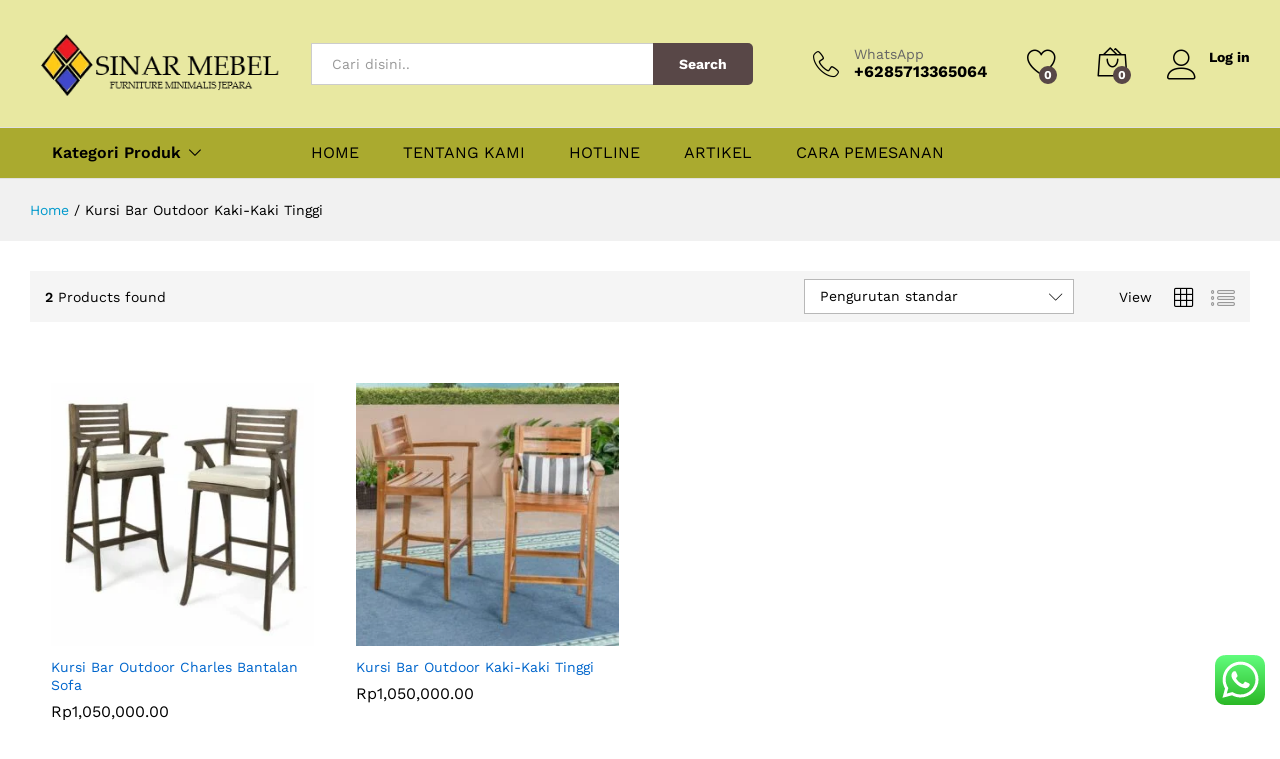

--- FILE ---
content_type: text/html; charset=UTF-8
request_url: https://www.sinarmebel.com/product-tag/kursi-bar-outdoor-kaki-kaki-tinggi/
body_size: 17694
content:
<!DOCTYPE html><html lang="id"><head><meta charset="UTF-8"><meta name="viewport" content="width=device-width, initial-scale=1"><link rel="stylesheet" id="ao_optimized_gfonts" href="https://fonts.googleapis.com/css?family=Work+Sans%3A300%2C400%2C500%2C600%2C700&amp;display=swap"><link rel="pingback" href="https://www.sinarmebel.com/xmlrpc.php"> <script>document.documentElement.className = document.documentElement.className + ' yes-js js_active js'</script> <link rel="preload" href="https://www.sinarmebel.com/wp-content/themes/martfury/fonts/linearicons.woff2" as="font" type="font/woff2" crossorigin><link rel="preload" href="https://www.sinarmebel.com/wp-content/themes/martfury/fonts/eleganticons.woff2" as="font" type="font/woff2" crossorigin><link rel="preload" href="https://www.sinarmebel.com/wp-content/themes/martfury/fonts/ionicons.woff2" as="font" type="font/woff2" crossorigin><meta name='robots' content='index, follow, max-image-preview:large, max-snippet:-1, max-video-preview:-1' /><link media="all" href="https://www.sinarmebel.com/wp-content/cache/autoptimize/css/autoptimize_3a1225652c121d5f01ecb236dda7b3d2.css" rel="stylesheet"><title>Kursi Bar Outdoor Kaki-Kaki Tinggi Archives - Sinar Mebel Jepara</title><link rel="canonical" href="https://www.sinarmebel.com/product-tag/kursi-bar-outdoor-kaki-kaki-tinggi/" /><meta property="og:locale" content="id_ID" /><meta property="og:type" content="article" /><meta property="og:title" content="Kursi Bar Outdoor Kaki-Kaki Tinggi Archives - Sinar Mebel Jepara" /><meta property="og:url" content="https://www.sinarmebel.com/product-tag/kursi-bar-outdoor-kaki-kaki-tinggi/" /><meta property="og:site_name" content="Sinar Mebel Jepara" /><meta name="twitter:card" content="summary_large_image" /> <script type="application/ld+json" class="yoast-schema-graph">{"@context":"https://schema.org","@graph":[{"@type":"CollectionPage","@id":"https://www.sinarmebel.com/product-tag/kursi-bar-outdoor-kaki-kaki-tinggi/","url":"https://www.sinarmebel.com/product-tag/kursi-bar-outdoor-kaki-kaki-tinggi/","name":"Kursi Bar Outdoor Kaki-Kaki Tinggi Archives - Sinar Mebel Jepara","isPartOf":{"@id":"https://www.sinarmebel.com/#website"},"primaryImageOfPage":{"@id":"https://www.sinarmebel.com/product-tag/kursi-bar-outdoor-kaki-kaki-tinggi/#primaryimage"},"image":{"@id":"https://www.sinarmebel.com/product-tag/kursi-bar-outdoor-kaki-kaki-tinggi/#primaryimage"},"thumbnailUrl":"https://www.sinarmebel.com/wp-content/uploads/2020/08/Kursi-Bar-7.jpg","breadcrumb":{"@id":"https://www.sinarmebel.com/product-tag/kursi-bar-outdoor-kaki-kaki-tinggi/#breadcrumb"},"inLanguage":"id"},{"@type":"ImageObject","inLanguage":"id","@id":"https://www.sinarmebel.com/product-tag/kursi-bar-outdoor-kaki-kaki-tinggi/#primaryimage","url":"https://www.sinarmebel.com/wp-content/uploads/2020/08/Kursi-Bar-7.jpg","contentUrl":"https://www.sinarmebel.com/wp-content/uploads/2020/08/Kursi-Bar-7.jpg","width":700,"height":700,"caption":"Kursi Bar Outdoor Charles Bantalan Sofa"},{"@type":"BreadcrumbList","@id":"https://www.sinarmebel.com/product-tag/kursi-bar-outdoor-kaki-kaki-tinggi/#breadcrumb","itemListElement":[{"@type":"ListItem","position":1,"name":"Home","item":"https://www.sinarmebel.com/"},{"@type":"ListItem","position":2,"name":"Kursi Bar Outdoor Kaki-Kaki Tinggi"}]},{"@type":"WebSite","@id":"https://www.sinarmebel.com/#website","url":"https://www.sinarmebel.com/","name":"Sinar Mebel Jepara","description":"The Best Furniture Indonesia","potentialAction":[{"@type":"SearchAction","target":{"@type":"EntryPoint","urlTemplate":"https://www.sinarmebel.com/?s={search_term_string}"},"query-input":{"@type":"PropertyValueSpecification","valueRequired":true,"valueName":"search_term_string"}}],"inLanguage":"id"}]}</script> <link rel='dns-prefetch' href='//www.googletagmanager.com' /><link href='https://fonts.gstatic.com' crossorigin='anonymous' rel='preconnect' /><link rel="alternate" type="application/rss+xml" title="Sinar Mebel Jepara &raquo; Feed" href="https://www.sinarmebel.com/feed/" /><link rel="alternate" type="application/rss+xml" title="Sinar Mebel Jepara &raquo; Umpan Komentar" href="https://www.sinarmebel.com/comments/feed/" /><link rel="alternate" type="application/rss+xml" title="Umpan Sinar Mebel Jepara &raquo; Kursi Bar Outdoor Kaki-Kaki Tinggi Tag" href="https://www.sinarmebel.com/product-tag/kursi-bar-outdoor-kaki-kaki-tinggi/feed/" /> <script type="text/template" id="tmpl-variation-template"><div class="woocommerce-variation-description">{{{ data.variation.variation_description }}}</div>
	<div class="woocommerce-variation-price">{{{ data.variation.price_html }}}</div>
	<div class="woocommerce-variation-availability">{{{ data.variation.availability_html }}}</div></script> <script type="text/template" id="tmpl-unavailable-variation-template"><p role="alert">Maaf, produk ini tidak tersedia. Mohon pilih kombinasi yang berbeda.</p></script> <script type="text/javascript" src="https://www.sinarmebel.com/wp-includes/js/jquery/jquery.min.js" id="jquery-core-js"></script> <script type="text/javascript" id="wc-add-to-cart-js-extra">var wc_add_to_cart_params = {"ajax_url":"/wp-admin/admin-ajax.php","wc_ajax_url":"/?wc-ajax=%%endpoint%%","i18n_view_cart":"Lihat keranjang","cart_url":"https://www.sinarmebel.com/cart/","is_cart":"","cart_redirect_after_add":"no"};
//# sourceURL=wc-add-to-cart-js-extra</script> <script type="text/javascript" id="woocommerce-js-extra">var woocommerce_params = {"ajax_url":"/wp-admin/admin-ajax.php","wc_ajax_url":"/?wc-ajax=%%endpoint%%","i18n_password_show":"Tampilkan kata sandi","i18n_password_hide":"Sembunyikan kata sandi"};
//# sourceURL=woocommerce-js-extra</script> <script type="text/javascript" id="wp-util-js-extra">var _wpUtilSettings = {"ajax":{"url":"/wp-admin/admin-ajax.php"}};
//# sourceURL=wp-util-js-extra</script> <script type="text/javascript" id="wc-add-to-cart-variation-js-extra">var wc_add_to_cart_variation_params = {"wc_ajax_url":"/?wc-ajax=%%endpoint%%","i18n_no_matching_variations_text":"Maaf, tidak ada produk yang cocok dengan pilihan Anda. Silakan pilih kombinasi yang berbeda.","i18n_make_a_selection_text":"Silakan pilih beberapa pilihan produk sebelum menambahkan produk ini ke keranjang Anda.","i18n_unavailable_text":"Maaf, produk ini tidak tersedia. Mohon pilih kombinasi yang berbeda.","i18n_reset_alert_text":"Pilihan telah diatur ulang. Silakan pilih beberapa pilihan produk sebelum menambahkan produk ini ke keranjang."};
//# sourceURL=wc-add-to-cart-variation-js-extra</script> <script type="text/javascript" id="wc-cart-fragments-js-extra">var wc_cart_fragments_params = {"ajax_url":"/wp-admin/admin-ajax.php","wc_ajax_url":"/?wc-ajax=%%endpoint%%","cart_hash_key":"wc_cart_hash_e3cf494aa4198a7e8175262e1f88e93c","fragment_name":"wc_fragments_e3cf494aa4198a7e8175262e1f88e93c","request_timeout":"5000"};
//# sourceURL=wc-cart-fragments-js-extra</script> <script></script><link rel="https://api.w.org/" href="https://www.sinarmebel.com/wp-json/" /><link rel="alternate" title="JSON" type="application/json" href="https://www.sinarmebel.com/wp-json/wp/v2/product_tag/1332" /><link rel="EditURI" type="application/rsd+xml" title="RSD" href="https://www.sinarmebel.com/xmlrpc.php?rsd" /><meta name="generator" content="WordPress 6.9" /><meta name="generator" content="WooCommerce 10.4.3" /><meta name="generator" content="Site Kit by Google 1.165.0" /> <noscript><style>.woocommerce-product-gallery{ opacity: 1 !important; }</style></noscript><meta name="generator" content="Powered by WPBakery Page Builder - drag and drop page builder for WordPress."/><link rel="icon" href="https://www.sinarmebel.com/wp-content/uploads/2020/03/cropped-PicsArt_03-25-06.53.01-32x32.jpg" sizes="32x32" /><link rel="icon" href="https://www.sinarmebel.com/wp-content/uploads/2020/03/cropped-PicsArt_03-25-06.53.01-192x192.jpg" sizes="192x192" /><link rel="apple-touch-icon" href="https://www.sinarmebel.com/wp-content/uploads/2020/03/cropped-PicsArt_03-25-06.53.01-180x180.jpg" /><meta name="msapplication-TileImage" content="https://www.sinarmebel.com/wp-content/uploads/2020/03/cropped-PicsArt_03-25-06.53.01-270x270.jpg" /> <noscript><style>.wpb_animate_when_almost_visible { opacity: 1; }</style></noscript></head><body data-rsssl=1 class="archive tax-product_tag term-kursi-bar-outdoor-kaki-kaki-tinggi term-1332 wp-embed-responsive wp-theme-martfury theme-martfury woocommerce woocommerce-page woocommerce-no-js header-layout-1 mf-catalog-page full-content mf-catalog-layout-10 shop-view-grid catalog-ajax-filter catalog-filter-mobile navigation-type-numbers catalog-full-width mf-preloader mf-light-skin sticky-header mini-cart-button-lines wpb-js-composer js-comp-ver-8.5 vc_responsive"><div id="martfury-preloader" class="martfury-preloader"></div><div id="page" class="hfeed site"><div id="topbar" class="topbar "><div class="martfury-container"><div class="row topbar-row"></div></div></div><header id="site-header" class="site-header sticky-header-logo header-department-bot"><div class="header-main"><div class="martfury-container"><div class="row header-row"><div class="header-logo col-lg-3 col-md-3 col-sm-6 col-xs-6"><div class="d-logo"><div class="logo"> <a href="https://www.sinarmebel.com/"> <img class="site-logo" alt="Sinar Mebel Jepara"
 src="https://www.sinarmebel.com/wp-content/uploads/2020/08/LOGO-SINAR-MEBEL.png"/> <img class="sticky-logo" alt="Sinar Mebel Jepara" src="https://www.sinarmebel.com/wp-content/uploads/2020/08/LOGO-SINAR-MEBEL.png" /> </a></div><p class="site-title"><a href="https://www.sinarmebel.com/" rel="home">Sinar Mebel Jepara</a></p><h2 class="site-description">The Best Furniture Indonesia</h2></div><div class="d-department"><div class="products-cats-menu mf-closed"><div class="cats-menu-title"><i class="icon-menu"><span class="s-space">&nbsp;</span></i><span class="text">Kategori Produk</span></div><div class="toggle-product-cats nav" ><ul id="menu-shop-by-department" class="menu"><li class="menu-item menu-item-type-taxonomy menu-item-object-product_cat menu-item-has-children menu-item-2636 dropdown hasmenu"><a href="https://www.sinarmebel.com/product-category/kamar-tidur/" class="dropdown-toggle has-icon" role="button" data-toggle="dropdown" aria-haspopup="true" aria-expanded="false"><i style="color:#eeee22" class="icon-bed"></i> Kamar Tidur</a><ul class="dropdown-submenu"><li class="menu-item menu-item-type-taxonomy menu-item-object-product_cat menu-item-6381"><a href="https://www.sinarmebel.com/product-category/kamar-tidur/kamar-set-minimalis/">Kamar Set Minimalis</a></li><li class="menu-item menu-item-type-taxonomy menu-item-object-product_cat menu-item-2640"><a href="https://www.sinarmebel.com/product-category/kamar-tidur/tempat-tidur/">Tempat Tidur</a></li><li class="menu-item menu-item-type-taxonomy menu-item-object-product_cat menu-item-2637"><a href="https://www.sinarmebel.com/product-category/kamar-tidur/lemari-pakaian/">Lemari Pakaian</a></li><li class="menu-item menu-item-type-taxonomy menu-item-object-product_cat menu-item-2638"><a href="https://www.sinarmebel.com/product-category/kamar-tidur/meja-rias/">Meja Rias</a></li><li class="menu-item menu-item-type-taxonomy menu-item-object-product_cat menu-item-2639"><a href="https://www.sinarmebel.com/product-category/kamar-tidur/nakas/">Nakas</a></li><li class="menu-item menu-item-type-taxonomy menu-item-object-product_cat menu-item-4273"><a href="https://www.sinarmebel.com/product-category/kamar-tidur/kursi-stool/">Kursi Stool</a></li></ul></li><li class="menu-item menu-item-type-taxonomy menu-item-object-product_cat menu-item-has-children menu-item-2633 dropdown hasmenu"><a href="https://www.sinarmebel.com/product-category/furniture-cafe/" class="dropdown-toggle has-icon" role="button" data-toggle="dropdown" aria-haspopup="true" aria-expanded="false"><i style="color:#eeee22" class="icon-teacup"></i> Furniture Cafe</a><ul class="dropdown-submenu"><li class="menu-item menu-item-type-taxonomy menu-item-object-product_cat menu-item-2635"><a href="https://www.sinarmebel.com/product-category/furniture-cafe/kursi-cafe/">Kursi Cafe</a></li><li class="menu-item menu-item-type-taxonomy menu-item-object-product_cat menu-item-2634"><a href="https://www.sinarmebel.com/product-category/furniture-cafe/kursi-bar/">Kursi Bar</a></li><li class="menu-item menu-item-type-taxonomy menu-item-object-product_cat menu-item-4277"><a href="https://www.sinarmebel.com/product-category/furniture-cafe/meja-bar/">Meja Bar</a></li></ul></li><li class="menu-item menu-item-type-taxonomy menu-item-object-product_cat menu-item-has-children menu-item-2645 dropdown hasmenu"><a href="https://www.sinarmebel.com/product-category/ruang-tamu/" class="dropdown-toggle has-icon" role="button" data-toggle="dropdown" aria-haspopup="true" aria-expanded="false"><i style="color:#eeee22" class="icon-couch"></i> Ruang Tamu</a><ul class="dropdown-submenu"><li class="menu-item menu-item-type-taxonomy menu-item-object-product_cat menu-item-2646"><a href="https://www.sinarmebel.com/product-category/ruang-tamu/kursi-tamu/">Kursi Tamu</a></li><li class="menu-item menu-item-type-taxonomy menu-item-object-product_cat menu-item-2647"><a href="https://www.sinarmebel.com/product-category/ruang-tamu/lemari-pajangan/">Lemari Pajangan</a></li><li class="menu-item menu-item-type-taxonomy menu-item-object-product_cat menu-item-2648"><a href="https://www.sinarmebel.com/product-category/ruang-tamu/meja-konsol/">Meja Konsol</a></li><li class="menu-item menu-item-type-taxonomy menu-item-object-product_cat menu-item-has-children menu-item-4263 dropdown hasmenu"><a href="https://www.sinarmebel.com/product-category/ruang-tamu/kursi-tamu-sofa/" class="dropdown-toggle" role="button" data-toggle="dropdown" aria-haspopup="true" aria-expanded="false">Kursi Tamu Sofa</a><ul class="dropdown-submenu"><li class="menu-item menu-item-type-taxonomy menu-item-object-product_cat menu-item-4903"><a href="https://www.sinarmebel.com/product-category/ruang-tamu/set-kursi-tamu-sofa/">Set Kursi Tamu Sofa</a></li><li class="menu-item menu-item-type-taxonomy menu-item-object-product_cat menu-item-6823"><a href="https://www.sinarmebel.com/product-category/kursi-sofa-1-dudukan/">Kursi Sofa 1 Dudukan</a></li></ul></li><li class="menu-item menu-item-type-taxonomy menu-item-object-product_cat menu-item-6125"><a href="https://www.sinarmebel.com/product-category/ruang-tamu/coffe-table/">Coffe Table</a></li><li class="menu-item menu-item-type-taxonomy menu-item-object-product_cat menu-item-4276"><a href="https://www.sinarmebel.com/product-category/ruang-tamu/meja-tv/">Meja TV</a></li></ul></li><li class="menu-item menu-item-type-taxonomy menu-item-object-product_cat menu-item-has-children menu-item-4261 dropdown hasmenu"><a href="https://www.sinarmebel.com/product-category/furniture-anak/" class="dropdown-toggle has-icon" role="button" data-toggle="dropdown" aria-haspopup="true" aria-expanded="false"><i style="color:#eeee22" class="icon-baby2"></i> Furniture Anak</a><ul class="dropdown-submenu"><li class="menu-item menu-item-type-taxonomy menu-item-object-product_cat menu-item-4267"><a href="https://www.sinarmebel.com/product-category/furniture-anak/tempat-tidur-bayi/">Tempat Tidur Bayi</a></li><li class="menu-item menu-item-type-taxonomy menu-item-object-product_cat menu-item-5426"><a href="https://www.sinarmebel.com/product-category/furniture-anak/set-tempat-tidur-anak/">Kamar Set Anak</a></li><li class="menu-item menu-item-type-taxonomy menu-item-object-product_cat menu-item-4278"><a href="https://www.sinarmebel.com/product-category/furniture-anak/tempat-tidur-anak/">Tempat Tidur Anak</a></li><li class="menu-item menu-item-type-taxonomy menu-item-object-product_cat menu-item-6906"><a href="https://www.sinarmebel.com/product-category/furniture-anak/ranjang-tingkat/">Ranjang Tingkat</a></li><li class="menu-item menu-item-type-taxonomy menu-item-object-product_cat menu-item-4275"><a href="https://www.sinarmebel.com/product-category/furniture-anak/meja-belajar/">Meja Belajar</a></li><li class="menu-item menu-item-type-taxonomy menu-item-object-product_cat menu-item-4270"><a href="https://www.sinarmebel.com/product-category/furniture-anak/babys-tafel/">Babys Tafel</a></li><li class="menu-item menu-item-type-taxonomy menu-item-object-product_cat menu-item-4262"><a href="https://www.sinarmebel.com/product-category/furniture-anak/lemari-bayi-dan-anak/">Lemari Pakaian Anak</a></li></ul></li><li class="menu-item menu-item-type-taxonomy menu-item-object-product_cat menu-item-has-children menu-item-4264 dropdown hasmenu"><a href="https://www.sinarmebel.com/product-category/ruang-makan/" class="dropdown-toggle has-icon" role="button" data-toggle="dropdown" aria-haspopup="true" aria-expanded="false"><i style="color:#eeee22" class="ion-android-restaurant"></i> Ruang Makan</a><ul class="dropdown-submenu"><li class="menu-item menu-item-type-taxonomy menu-item-object-product_cat menu-item-4265"><a href="https://www.sinarmebel.com/product-category/ruang-makan/set-meja-makan/">Set Meja Makan</a></li><li class="menu-item menu-item-type-taxonomy menu-item-object-product_cat menu-item-4279"><a href="https://www.sinarmebel.com/product-category/ruang-makan/meja-makan/">Meja Makan</a></li><li class="menu-item menu-item-type-taxonomy menu-item-object-product_cat menu-item-4266"><a href="https://www.sinarmebel.com/product-category/ruang-makan/kursi-makan/">Kursi Makan</a></li><li class="menu-item menu-item-type-taxonomy menu-item-object-product_cat menu-item-4269"><a href="https://www.sinarmebel.com/product-category/ruang-makan/bufet-dapur/">Bufet Dapur</a></li></ul></li><li class="menu-item menu-item-type-taxonomy menu-item-object-product_cat menu-item-has-children menu-item-4271 dropdown hasmenu"><a href="https://www.sinarmebel.com/product-category/furniture-office/" class="dropdown-toggle has-icon" role="button" data-toggle="dropdown" aria-haspopup="true" aria-expanded="false"><i style="color:#eeee22" class="icon-city"></i> Furniture office</a><ul class="dropdown-submenu"><li class="menu-item menu-item-type-taxonomy menu-item-object-product_cat menu-item-4272"><a href="https://www.sinarmebel.com/product-category/furniture-office/meja-office-furniture-office/">Meja Kantor</a></li><li class="menu-item menu-item-type-taxonomy menu-item-object-product_cat menu-item-4274"><a href="https://www.sinarmebel.com/product-category/furniture-office/rak-buku/">Rak Buku</a></li></ul></li><li class="menu-item menu-item-type-taxonomy menu-item-object-product_cat menu-item-has-children menu-item-4268 dropdown hasmenu"><a href="https://www.sinarmebel.com/product-category/kursi-outdoor/" class="dropdown-toggle has-icon" role="button" data-toggle="dropdown" aria-haspopup="true" aria-expanded="false"><i style="color:#eeee22" class="ion-android-sunny"></i> Furniture Outdoor</a><ul class="dropdown-submenu"><li class="menu-item menu-item-type-taxonomy menu-item-object-product_cat menu-item-7011"><a href="https://www.sinarmebel.com/product-category/kursi-outdoor/kursi-teras-minimalis/">Kursi Teras Minimalis</a></li><li class="menu-item menu-item-type-taxonomy menu-item-object-product_cat menu-item-6047"><a href="https://www.sinarmebel.com/product-category/kursi-outdoor/kursi-rotan/">Kursi Rotan</a></li></ul></li><li class="menu-item menu-item-type-taxonomy menu-item-object-product_cat menu-item-6899"><a href="https://www.sinarmebel.com/product-category/kaca-cermin/" class=" has-icon"><i style="color:#eeee22" class="icon-lotus"></i> Kaca Cermin</a></li></ul></div></div></div></div><div class="header-extras col-lg-9 col-md-9 col-sm-6 col-xs-6"><div class="product-extra-search"><form class="products-search" method="get" action="https://www.sinarmebel.com/"><div class="psearch-content"><div class="product-cat"><div class="product-cat-label no-cats">All</div></div><div class="search-wrapper"> <input type="text" name="s"  class="search-field" autocomplete="off" placeholder="Cari disini.."> <input type="hidden" name="post_type" value="product"><div class="search-results woocommerce"></div></div> <button type="submit" class="search-submit mf-background-primary">Search</button></div></form></div><ul class="extras-menu"><li class="extra-menu-item menu-item-hotline"> <i class="icon-telephone extra-icon"></i> <span class="hotline-content"> <label>WhatsApp</label> <span>+6285713365064</span> </span></li><li class="extra-menu-item menu-item-wishlist menu-item-yith"> <a class="yith-contents" id="icon-wishlist-contents" href="https://www.sinarmebel.com/product/kursi-bar-outdoor-charles-bantalan-sofa/"> <i class="icon-heart extra-icon" rel="tooltip"></i> <span class="mini-item-counter mini-item-counter--wishlist mf-background-primary"> 0 </span> </a></li><li class="extra-menu-item menu-item-cart mini-cart woocommerce"> <a class="cart-contents" id="icon-cart-contents" href="https://www.sinarmebel.com/cart/"> <i class="icon-bag2 extra-icon"></i> <span class="mini-item-counter mf-background-primary"> 0 </span> </a><div class="mini-cart-content"> <span class="tl-arrow-menu"></span><div class="widget_shopping_cart_content"><p class="woocommerce-mini-cart__empty-message">No products in the cart.</p></div></div></li><li class="extra-menu-item menu-item-account"> <a href="https://www.sinarmebel.com/my-account/" id="menu-extra-login"><i class="extra-icon icon-user"></i><span class="login-text">Log in</span></a></li></ul></div></div></div></div><div class="main-menu hidden-xs hidden-sm"><div class="martfury-container"><div class="row header-row"><div class="col-md-3 col-sm-3 i-product-cats mr-extra-department"><div class="products-cats-menu mf-closed"><div class="cats-menu-title"><i class="icon-menu"><span class="s-space">&nbsp;</span></i><span class="text">Kategori Produk</span></div><div class="toggle-product-cats nav" ><ul id="menu-shop-by-department" class="menu"><li class="menu-item menu-item-type-taxonomy menu-item-object-product_cat menu-item-has-children menu-item-2636 dropdown hasmenu"><a href="https://www.sinarmebel.com/product-category/kamar-tidur/" class="dropdown-toggle has-icon" role="button" data-toggle="dropdown" aria-haspopup="true" aria-expanded="false"><i style="color:#eeee22" class="icon-bed"></i> Kamar Tidur</a><ul class="dropdown-submenu"><li class="menu-item menu-item-type-taxonomy menu-item-object-product_cat menu-item-6381"><a href="https://www.sinarmebel.com/product-category/kamar-tidur/kamar-set-minimalis/">Kamar Set Minimalis</a></li><li class="menu-item menu-item-type-taxonomy menu-item-object-product_cat menu-item-2640"><a href="https://www.sinarmebel.com/product-category/kamar-tidur/tempat-tidur/">Tempat Tidur</a></li><li class="menu-item menu-item-type-taxonomy menu-item-object-product_cat menu-item-2637"><a href="https://www.sinarmebel.com/product-category/kamar-tidur/lemari-pakaian/">Lemari Pakaian</a></li><li class="menu-item menu-item-type-taxonomy menu-item-object-product_cat menu-item-2638"><a href="https://www.sinarmebel.com/product-category/kamar-tidur/meja-rias/">Meja Rias</a></li><li class="menu-item menu-item-type-taxonomy menu-item-object-product_cat menu-item-2639"><a href="https://www.sinarmebel.com/product-category/kamar-tidur/nakas/">Nakas</a></li><li class="menu-item menu-item-type-taxonomy menu-item-object-product_cat menu-item-4273"><a href="https://www.sinarmebel.com/product-category/kamar-tidur/kursi-stool/">Kursi Stool</a></li></ul></li><li class="menu-item menu-item-type-taxonomy menu-item-object-product_cat menu-item-has-children menu-item-2633 dropdown hasmenu"><a href="https://www.sinarmebel.com/product-category/furniture-cafe/" class="dropdown-toggle has-icon" role="button" data-toggle="dropdown" aria-haspopup="true" aria-expanded="false"><i style="color:#eeee22" class="icon-teacup"></i> Furniture Cafe</a><ul class="dropdown-submenu"><li class="menu-item menu-item-type-taxonomy menu-item-object-product_cat menu-item-2635"><a href="https://www.sinarmebel.com/product-category/furniture-cafe/kursi-cafe/">Kursi Cafe</a></li><li class="menu-item menu-item-type-taxonomy menu-item-object-product_cat menu-item-2634"><a href="https://www.sinarmebel.com/product-category/furniture-cafe/kursi-bar/">Kursi Bar</a></li><li class="menu-item menu-item-type-taxonomy menu-item-object-product_cat menu-item-4277"><a href="https://www.sinarmebel.com/product-category/furniture-cafe/meja-bar/">Meja Bar</a></li></ul></li><li class="menu-item menu-item-type-taxonomy menu-item-object-product_cat menu-item-has-children menu-item-2645 dropdown hasmenu"><a href="https://www.sinarmebel.com/product-category/ruang-tamu/" class="dropdown-toggle has-icon" role="button" data-toggle="dropdown" aria-haspopup="true" aria-expanded="false"><i style="color:#eeee22" class="icon-couch"></i> Ruang Tamu</a><ul class="dropdown-submenu"><li class="menu-item menu-item-type-taxonomy menu-item-object-product_cat menu-item-2646"><a href="https://www.sinarmebel.com/product-category/ruang-tamu/kursi-tamu/">Kursi Tamu</a></li><li class="menu-item menu-item-type-taxonomy menu-item-object-product_cat menu-item-2647"><a href="https://www.sinarmebel.com/product-category/ruang-tamu/lemari-pajangan/">Lemari Pajangan</a></li><li class="menu-item menu-item-type-taxonomy menu-item-object-product_cat menu-item-2648"><a href="https://www.sinarmebel.com/product-category/ruang-tamu/meja-konsol/">Meja Konsol</a></li><li class="menu-item menu-item-type-taxonomy menu-item-object-product_cat menu-item-has-children menu-item-4263 dropdown hasmenu"><a href="https://www.sinarmebel.com/product-category/ruang-tamu/kursi-tamu-sofa/" class="dropdown-toggle" role="button" data-toggle="dropdown" aria-haspopup="true" aria-expanded="false">Kursi Tamu Sofa</a><ul class="dropdown-submenu"><li class="menu-item menu-item-type-taxonomy menu-item-object-product_cat menu-item-4903"><a href="https://www.sinarmebel.com/product-category/ruang-tamu/set-kursi-tamu-sofa/">Set Kursi Tamu Sofa</a></li><li class="menu-item menu-item-type-taxonomy menu-item-object-product_cat menu-item-6823"><a href="https://www.sinarmebel.com/product-category/kursi-sofa-1-dudukan/">Kursi Sofa 1 Dudukan</a></li></ul></li><li class="menu-item menu-item-type-taxonomy menu-item-object-product_cat menu-item-6125"><a href="https://www.sinarmebel.com/product-category/ruang-tamu/coffe-table/">Coffe Table</a></li><li class="menu-item menu-item-type-taxonomy menu-item-object-product_cat menu-item-4276"><a href="https://www.sinarmebel.com/product-category/ruang-tamu/meja-tv/">Meja TV</a></li></ul></li><li class="menu-item menu-item-type-taxonomy menu-item-object-product_cat menu-item-has-children menu-item-4261 dropdown hasmenu"><a href="https://www.sinarmebel.com/product-category/furniture-anak/" class="dropdown-toggle has-icon" role="button" data-toggle="dropdown" aria-haspopup="true" aria-expanded="false"><i style="color:#eeee22" class="icon-baby2"></i> Furniture Anak</a><ul class="dropdown-submenu"><li class="menu-item menu-item-type-taxonomy menu-item-object-product_cat menu-item-4267"><a href="https://www.sinarmebel.com/product-category/furniture-anak/tempat-tidur-bayi/">Tempat Tidur Bayi</a></li><li class="menu-item menu-item-type-taxonomy menu-item-object-product_cat menu-item-5426"><a href="https://www.sinarmebel.com/product-category/furniture-anak/set-tempat-tidur-anak/">Kamar Set Anak</a></li><li class="menu-item menu-item-type-taxonomy menu-item-object-product_cat menu-item-4278"><a href="https://www.sinarmebel.com/product-category/furniture-anak/tempat-tidur-anak/">Tempat Tidur Anak</a></li><li class="menu-item menu-item-type-taxonomy menu-item-object-product_cat menu-item-6906"><a href="https://www.sinarmebel.com/product-category/furniture-anak/ranjang-tingkat/">Ranjang Tingkat</a></li><li class="menu-item menu-item-type-taxonomy menu-item-object-product_cat menu-item-4275"><a href="https://www.sinarmebel.com/product-category/furniture-anak/meja-belajar/">Meja Belajar</a></li><li class="menu-item menu-item-type-taxonomy menu-item-object-product_cat menu-item-4270"><a href="https://www.sinarmebel.com/product-category/furniture-anak/babys-tafel/">Babys Tafel</a></li><li class="menu-item menu-item-type-taxonomy menu-item-object-product_cat menu-item-4262"><a href="https://www.sinarmebel.com/product-category/furniture-anak/lemari-bayi-dan-anak/">Lemari Pakaian Anak</a></li></ul></li><li class="menu-item menu-item-type-taxonomy menu-item-object-product_cat menu-item-has-children menu-item-4264 dropdown hasmenu"><a href="https://www.sinarmebel.com/product-category/ruang-makan/" class="dropdown-toggle has-icon" role="button" data-toggle="dropdown" aria-haspopup="true" aria-expanded="false"><i style="color:#eeee22" class="ion-android-restaurant"></i> Ruang Makan</a><ul class="dropdown-submenu"><li class="menu-item menu-item-type-taxonomy menu-item-object-product_cat menu-item-4265"><a href="https://www.sinarmebel.com/product-category/ruang-makan/set-meja-makan/">Set Meja Makan</a></li><li class="menu-item menu-item-type-taxonomy menu-item-object-product_cat menu-item-4279"><a href="https://www.sinarmebel.com/product-category/ruang-makan/meja-makan/">Meja Makan</a></li><li class="menu-item menu-item-type-taxonomy menu-item-object-product_cat menu-item-4266"><a href="https://www.sinarmebel.com/product-category/ruang-makan/kursi-makan/">Kursi Makan</a></li><li class="menu-item menu-item-type-taxonomy menu-item-object-product_cat menu-item-4269"><a href="https://www.sinarmebel.com/product-category/ruang-makan/bufet-dapur/">Bufet Dapur</a></li></ul></li><li class="menu-item menu-item-type-taxonomy menu-item-object-product_cat menu-item-has-children menu-item-4271 dropdown hasmenu"><a href="https://www.sinarmebel.com/product-category/furniture-office/" class="dropdown-toggle has-icon" role="button" data-toggle="dropdown" aria-haspopup="true" aria-expanded="false"><i style="color:#eeee22" class="icon-city"></i> Furniture office</a><ul class="dropdown-submenu"><li class="menu-item menu-item-type-taxonomy menu-item-object-product_cat menu-item-4272"><a href="https://www.sinarmebel.com/product-category/furniture-office/meja-office-furniture-office/">Meja Kantor</a></li><li class="menu-item menu-item-type-taxonomy menu-item-object-product_cat menu-item-4274"><a href="https://www.sinarmebel.com/product-category/furniture-office/rak-buku/">Rak Buku</a></li></ul></li><li class="menu-item menu-item-type-taxonomy menu-item-object-product_cat menu-item-has-children menu-item-4268 dropdown hasmenu"><a href="https://www.sinarmebel.com/product-category/kursi-outdoor/" class="dropdown-toggle has-icon" role="button" data-toggle="dropdown" aria-haspopup="true" aria-expanded="false"><i style="color:#eeee22" class="ion-android-sunny"></i> Furniture Outdoor</a><ul class="dropdown-submenu"><li class="menu-item menu-item-type-taxonomy menu-item-object-product_cat menu-item-7011"><a href="https://www.sinarmebel.com/product-category/kursi-outdoor/kursi-teras-minimalis/">Kursi Teras Minimalis</a></li><li class="menu-item menu-item-type-taxonomy menu-item-object-product_cat menu-item-6047"><a href="https://www.sinarmebel.com/product-category/kursi-outdoor/kursi-rotan/">Kursi Rotan</a></li></ul></li><li class="menu-item menu-item-type-taxonomy menu-item-object-product_cat menu-item-6899"><a href="https://www.sinarmebel.com/product-category/kaca-cermin/" class=" has-icon"><i style="color:#eeee22" class="icon-lotus"></i> Kaca Cermin</a></li></ul></div></div></div><div class="col-md-9 col-sm-9 mr-header-menu"><div class="col-header-menu"><div class="primary-nav nav"><ul id="menu-menu-utama" class="menu"><li class="menu-item menu-item-type-post_type menu-item-object-page menu-item-home menu-item-2630"><a href="https://www.sinarmebel.com/">HOME</a></li><li class="menu-item menu-item-type-post_type menu-item-object-page menu-item-2631"><a href="https://www.sinarmebel.com/about-us/">TENTANG KAMI</a></li><li class="menu-item menu-item-type-post_type menu-item-object-page menu-item-2632"><a href="https://www.sinarmebel.com/contact/">HOTLINE</a></li><li class="menu-item menu-item-type-taxonomy menu-item-object-category menu-item-6763"><a href="https://www.sinarmebel.com/category/blog/">ARTIKEL</a></li><li class="menu-item menu-item-type-post_type menu-item-object-page menu-item-8513"><a href="https://www.sinarmebel.com/cara-pemesanan/">CARA PEMESANAN</a></li></ul></div></div></div></div></div></div><div class="mobile-menu hidden-lg hidden-md"><div class="container"><div class="mobile-menu-row"> <a class="mf-toggle-menu" id="mf-toggle-menu" href="#"> <i class="icon-menu"></i> </a><div class="product-extra-search"><form class="products-search" method="get" action="https://www.sinarmebel.com/"><div class="psearch-content"><div class="product-cat"><div class="product-cat-label no-cats">All</div></div><div class="search-wrapper"> <input type="text" name="s"  class="search-field" autocomplete="off" placeholder="Cari disini.."> <input type="hidden" name="post_type" value="product"><div class="search-results woocommerce"></div></div> <button type="submit" class="search-submit mf-background-primary">Search</button></div></form></div></div></div></div></header><div class="page-header page-header-catalog"><div class="page-breadcrumbs"><div class="martfury-container"><ul class="breadcrumbs" itemscope itemtype="https://schema.org/BreadcrumbList"><li itemprop="itemListElement" itemscope itemtype="http://schema.org/ListItem"> <a class="home" href="https://www.sinarmebel.com" itemprop="item"> <span itemprop="name">Home </span><meta itemprop="position" content="1"> </a></li><span class="sep">/</span><li itemprop="itemListElement" itemscope itemtype="http://schema.org/ListItem"> <a href="https://www.sinarmebel.com/product-tag/kursi-bar-outdoor-kaki-kaki-tinggi/" itemprop="item"><span itemprop="name">Kursi Bar Outdoor Kaki-Kaki Tinggi</span><meta itemprop="position" content="2"></a></li></ul></div></div></div><div id="content" class="site-content"><div class="martfury-container"><div class="row"><div id="primary" class="content-area col-md-12"><header class="woocommerce-products-header"></header><div class="woocommerce-notices-wrapper"></div><div id="mf-catalog-toolbar" class="shop-toolbar multiple"><div class="products-found"><strong>2</strong>Products found</div><div class="shop-view"><span>View</span><a href="#" class="grid-view mf-shop-view current" data-view="grid"><i class="icon-grid"></i></a><a href="#" class="list-view mf-shop-view " data-view="list"><i class="icon-list4"></i></a></div> <a href="#" class="mf-filter-mobile" id="mf-filter-mobile"><i class="icon-equalizer"></i><span>Filter</span></a><ul class="woocommerce-ordering"><li class="current"><span> Pengurutan standar</span><ul><li><a href="https://www.sinarmebel.com/product-tag/kursi-bar-outdoor-kaki-kaki-tinggi/?orderby=menu_order" class="active">Pengurutan standar</a></li><li><a href="https://www.sinarmebel.com/product-tag/kursi-bar-outdoor-kaki-kaki-tinggi/?orderby=popularity" class="">Urutkan berdasar tren</a></li><li><a href="https://www.sinarmebel.com/product-tag/kursi-bar-outdoor-kaki-kaki-tinggi/?orderby=rating" class="">Urutkan berdasar rata-rata rating</a></li><li><a href="https://www.sinarmebel.com/product-tag/kursi-bar-outdoor-kaki-kaki-tinggi/?orderby=date" class="">Urutkan menurut yang terbaru</a></li><li><a href="https://www.sinarmebel.com/product-tag/kursi-bar-outdoor-kaki-kaki-tinggi/?orderby=price" class="">Urutkan dari termurah</a></li><li><a href="https://www.sinarmebel.com/product-tag/kursi-bar-outdoor-kaki-kaki-tinggi/?orderby=price-desc" class="">Urutkan dari termahal</a></li></ul></li><li class="cancel-ordering"> <a href="#" class="mf-cancel-order">Cancel</a></li></ul></div><div class="mf-toolbar-empty-space"></div><div id="mf-shop-content" class="mf-shop-content"><ul class="products columns-4"><li class="col-xs-6 col-sm-4 col-md-3 col-lg-3 un-4-cols product type-product post-6110 status-publish first instock product_cat-kursi-bar product_tag-kursi-bar-outdoor-charles-bantalan-sofa product_tag-kursi-bar-outdoor-kaki-kaki-tinggi product_tag-kursi-bar-outdoor-sandaran-jari-jari product_tag-kursi-bar-outdoor-sandaran-silang has-post-thumbnail shipping-taxable purchasable product-type-simple"><div class="product-inner  clearfix"><div class="mf-product-thumbnail"><a href="https://www.sinarmebel.com/product/kursi-bar-outdoor-charles-bantalan-sofa/"><img width="300" height="300" src="https://www.sinarmebel.com/wp-content/uploads/2020/08/Kursi-Bar-7-300x300.jpg" class="attachment-woocommerce_thumbnail size-woocommerce_thumbnail" alt="Kursi Bar Outdoor Charles Bantalan Sofa" decoding="async" fetchpriority="high" srcset="https://www.sinarmebel.com/wp-content/uploads/2020/08/Kursi-Bar-7-300x300.jpg 300w, https://www.sinarmebel.com/wp-content/uploads/2020/08/Kursi-Bar-7-100x100.jpg 100w, https://www.sinarmebel.com/wp-content/uploads/2020/08/Kursi-Bar-7-600x600.jpg 600w, https://www.sinarmebel.com/wp-content/uploads/2020/08/Kursi-Bar-7-150x150.jpg 150w, https://www.sinarmebel.com/wp-content/uploads/2020/08/Kursi-Bar-7-370x370.jpg 370w, https://www.sinarmebel.com/wp-content/uploads/2020/08/Kursi-Bar-7.jpg 700w" sizes="(max-width: 300px) 100vw, 300px" /></a><div class="footer-button"><a href="/product-tag/kursi-bar-outdoor-kaki-kaki-tinggi/?add-to-cart=6110" aria-describedby="woocommerce_loop_add_to_cart_link_describedby_6110" data-quantity="1" data-title="Kursi Bar Outdoor Charles Bantalan Sofa" class="button product_type_simple add_to_cart_button ajax_add_to_cart" data-product_id="6110" data-product_sku="SM-918" aria-label="Tambahkan ke keranjang: “Kursi Bar Outdoor Charles Bantalan Sofa”" rel="nofollow" data-success_message="“Kursi Bar Outdoor Charles Bantalan Sofa” telah ditambahkan ke keranjang Anda" role="button"><i class="p-icon icon-bag2" data-rel="tooltip" title="Tambah ke keranjang"></i><span class="add-to-cart-text">Tambah ke keranjang</span></a> <span id="woocommerce_loop_add_to_cart_link_describedby_6110" class="screen-reader-text"> </span> <a href="https://www.sinarmebel.com/product/kursi-bar-outdoor-charles-bantalan-sofa/" data-id="6110"  class="mf-product-quick-view"><i class="p-icon icon-eye" title="Quick View" data-rel="tooltip"></i></a><div class="yith-wcwl-add-to-wishlist add-to-wishlist-6110 yith-wcwl-add-to-wishlist--link-style wishlist-fragment on-first-load"
 data-fragment-ref="6110"
 data-fragment-options="{&quot;base_url&quot;:&quot;&quot;,&quot;product_id&quot;:6110,&quot;parent_product_id&quot;:0,&quot;product_type&quot;:&quot;simple&quot;,&quot;is_single&quot;:false,&quot;in_default_wishlist&quot;:false,&quot;show_view&quot;:false,&quot;browse_wishlist_text&quot;:&quot;Browse Wishlist&quot;,&quot;already_in_wishslist_text&quot;:&quot;The product is already in the wishlist!&quot;,&quot;product_added_text&quot;:&quot;Product added!&quot;,&quot;available_multi_wishlist&quot;:false,&quot;disable_wishlist&quot;:false,&quot;show_count&quot;:false,&quot;ajax_loading&quot;:false,&quot;loop_position&quot;:false,&quot;item&quot;:&quot;add_to_wishlist&quot;}"><div class="yith-wcwl-add-button"> <a href="?add_to_wishlist=6110" data-rel="tooltip"
 data-product-id="6110" data-product-type="simple"
 data-original-product-id="0" class="add_to_wishlist single_add_to_wishlist"
 data-product-title="Kursi Bar Outdoor Charles Bantalan Sofa" title="Add to Wishlist"> <svg id="yith-wcwl-icon-heart-outline" class="yith-wcwl-icon-svg" fill="none" stroke-width="1.5" stroke="currentColor" viewBox="0 0 24 24" xmlns="http://www.w3.org/2000/svg"> <path stroke-linecap="round" stroke-linejoin="round" d="M21 8.25c0-2.485-2.099-4.5-4.688-4.5-1.935 0-3.597 1.126-4.312 2.733-.715-1.607-2.377-2.733-4.313-2.733C5.1 3.75 3 5.765 3 8.25c0 7.22 9 12 9 12s9-4.78 9-12Z"></path> </svg> <span>Add to Wishlist</span> </a></div></div></div></div><div class="mf-product-details"><div class="mf-product-content"><h2 class="woo-loop-product__title"><a href="https://www.sinarmebel.com/product/kursi-bar-outdoor-charles-bantalan-sofa/">Kursi Bar Outdoor Charles Bantalan Sofa</a></h2><div class="woocommerce-product-details__short-description"><p>Desain cantik yang memadu padankan warna, ukuran, dan juga tinggi kaki-kaki <strong><em>Kursi Bar Outdoor Charles Bantalan Sofa</em></strong><em> </em>ini harus benar-benar disesuaikan. Supaya  kenyamanan,kualitas kontruksi, dan juga toon warna tetap terlihat manis dan menarik untuk ditaruh pada setiap sudut ruangan usaha bar maupun dapur anda. <strong>WhatsApp 082227741642</strong></p></div></div><div class="mf-product-price-box"> <span class="price"><span class="woocommerce-Price-amount amount"><bdi><span class="woocommerce-Price-currencySymbol">Rp</span>1,050,000.00</bdi></span></span><div class="footer-button"><a href="/product-tag/kursi-bar-outdoor-kaki-kaki-tinggi/?add-to-cart=6110" aria-describedby="woocommerce_loop_add_to_cart_link_describedby_6110" data-quantity="1" data-title="Kursi Bar Outdoor Charles Bantalan Sofa" class="button product_type_simple add_to_cart_button ajax_add_to_cart" data-product_id="6110" data-product_sku="SM-918" aria-label="Tambahkan ke keranjang: “Kursi Bar Outdoor Charles Bantalan Sofa”" rel="nofollow" data-success_message="“Kursi Bar Outdoor Charles Bantalan Sofa” telah ditambahkan ke keranjang Anda" role="button"><i class="p-icon icon-bag2" data-rel="tooltip" title="Tambah ke keranjang"></i><span class="add-to-cart-text">Tambah ke keranjang</span></a> <span id="woocommerce_loop_add_to_cart_link_describedby_6110" class="screen-reader-text"> </span><div class="action-button"><div class="yith-wcwl-add-to-wishlist add-to-wishlist-6110 yith-wcwl-add-to-wishlist--link-style wishlist-fragment on-first-load"
 data-fragment-ref="6110"
 data-fragment-options="{&quot;base_url&quot;:&quot;&quot;,&quot;product_id&quot;:6110,&quot;parent_product_id&quot;:0,&quot;product_type&quot;:&quot;simple&quot;,&quot;is_single&quot;:false,&quot;in_default_wishlist&quot;:false,&quot;show_view&quot;:false,&quot;browse_wishlist_text&quot;:&quot;Browse Wishlist&quot;,&quot;already_in_wishslist_text&quot;:&quot;The product is already in the wishlist!&quot;,&quot;product_added_text&quot;:&quot;Product added!&quot;,&quot;available_multi_wishlist&quot;:false,&quot;disable_wishlist&quot;:false,&quot;show_count&quot;:false,&quot;ajax_loading&quot;:false,&quot;loop_position&quot;:false,&quot;item&quot;:&quot;add_to_wishlist&quot;}"><div class="yith-wcwl-add-button"> <a href="?add_to_wishlist=6110" data-rel="tooltip"
 data-product-id="6110" data-product-type="simple"
 data-original-product-id="0" class="add_to_wishlist single_add_to_wishlist"
 data-product-title="Kursi Bar Outdoor Charles Bantalan Sofa" title="Add to Wishlist"> <svg id="yith-wcwl-icon-heart-outline" class="yith-wcwl-icon-svg" fill="none" stroke-width="1.5" stroke="currentColor" viewBox="0 0 24 24" xmlns="http://www.w3.org/2000/svg"> <path stroke-linecap="round" stroke-linejoin="round" d="M21 8.25c0-2.485-2.099-4.5-4.688-4.5-1.935 0-3.597 1.126-4.312 2.733-.715-1.607-2.377-2.733-4.313-2.733C5.1 3.75 3 5.765 3 8.25c0 7.22 9 12 9 12s9-4.78 9-12Z"></path> </svg> <span>Add to Wishlist</span> </a></div></div></div></div></div><div class="mf-product-details-hover"><h2 class="woo-loop-product__title"><a href="https://www.sinarmebel.com/product/kursi-bar-outdoor-charles-bantalan-sofa/">Kursi Bar Outdoor Charles Bantalan Sofa</a></h2> <span class="price"><span class="woocommerce-Price-amount amount"><bdi><span class="woocommerce-Price-currencySymbol">Rp</span>1,050,000.00</bdi></span></span></div></div></div></li><li class="col-xs-6 col-sm-4 col-md-3 col-lg-3 un-4-cols product type-product post-6107 status-publish instock product_cat-kursi-bar product_tag-harga-kursi-bar-besi-sandaran-jari_jari-murah product_tag-kursi-bar-outdoor-kaki-kaki-tinggi product_tag-kursi-bar-outdoor-sandaran-jari-jari product_tag-kursi-bar-outdoor-sandaran-silang has-post-thumbnail shipping-taxable purchasable product-type-simple"><div class="product-inner  clearfix"><div class="mf-product-thumbnail"><a href="https://www.sinarmebel.com/product/kursi-bar-outdoor-kaki-kaki-tinggi/"><img width="300" height="300" src="https://www.sinarmebel.com/wp-content/uploads/2020/08/Kursi-Bar-5-300x300.jpg" class="attachment-woocommerce_thumbnail size-woocommerce_thumbnail" alt="Kursi Bar Outdoor Kaki-Kaki Tinggi" decoding="async" srcset="https://www.sinarmebel.com/wp-content/uploads/2020/08/Kursi-Bar-5-300x300.jpg 300w, https://www.sinarmebel.com/wp-content/uploads/2020/08/Kursi-Bar-5-100x100.jpg 100w, https://www.sinarmebel.com/wp-content/uploads/2020/08/Kursi-Bar-5-600x600.jpg 600w, https://www.sinarmebel.com/wp-content/uploads/2020/08/Kursi-Bar-5-150x150.jpg 150w, https://www.sinarmebel.com/wp-content/uploads/2020/08/Kursi-Bar-5-370x370.jpg 370w, https://www.sinarmebel.com/wp-content/uploads/2020/08/Kursi-Bar-5.jpg 700w" sizes="(max-width: 300px) 100vw, 300px" /></a><div class="footer-button"><a href="/product-tag/kursi-bar-outdoor-kaki-kaki-tinggi/?add-to-cart=6107" aria-describedby="woocommerce_loop_add_to_cart_link_describedby_6107" data-quantity="1" data-title="Kursi Bar Outdoor Kaki-Kaki Tinggi" class="button product_type_simple add_to_cart_button ajax_add_to_cart" data-product_id="6107" data-product_sku="SM-917" aria-label="Tambahkan ke keranjang: “Kursi Bar Outdoor Kaki-Kaki Tinggi”" rel="nofollow" data-success_message="“Kursi Bar Outdoor Kaki-Kaki Tinggi” telah ditambahkan ke keranjang Anda" role="button"><i class="p-icon icon-bag2" data-rel="tooltip" title="Tambah ke keranjang"></i><span class="add-to-cart-text">Tambah ke keranjang</span></a> <span id="woocommerce_loop_add_to_cart_link_describedby_6107" class="screen-reader-text"> </span> <a href="https://www.sinarmebel.com/product/kursi-bar-outdoor-kaki-kaki-tinggi/" data-id="6107"  class="mf-product-quick-view"><i class="p-icon icon-eye" title="Quick View" data-rel="tooltip"></i></a><div class="yith-wcwl-add-to-wishlist add-to-wishlist-6107 yith-wcwl-add-to-wishlist--link-style wishlist-fragment on-first-load"
 data-fragment-ref="6107"
 data-fragment-options="{&quot;base_url&quot;:&quot;&quot;,&quot;product_id&quot;:6107,&quot;parent_product_id&quot;:0,&quot;product_type&quot;:&quot;simple&quot;,&quot;is_single&quot;:false,&quot;in_default_wishlist&quot;:false,&quot;show_view&quot;:false,&quot;browse_wishlist_text&quot;:&quot;Browse Wishlist&quot;,&quot;already_in_wishslist_text&quot;:&quot;The product is already in the wishlist!&quot;,&quot;product_added_text&quot;:&quot;Product added!&quot;,&quot;available_multi_wishlist&quot;:false,&quot;disable_wishlist&quot;:false,&quot;show_count&quot;:false,&quot;ajax_loading&quot;:false,&quot;loop_position&quot;:false,&quot;item&quot;:&quot;add_to_wishlist&quot;}"><div class="yith-wcwl-add-button"> <a href="?add_to_wishlist=6107" data-rel="tooltip"
 data-product-id="6107" data-product-type="simple"
 data-original-product-id="0" class="add_to_wishlist single_add_to_wishlist"
 data-product-title="Kursi Bar Outdoor Kaki-Kaki Tinggi" title="Add to Wishlist"> <svg id="yith-wcwl-icon-heart-outline" class="yith-wcwl-icon-svg" fill="none" stroke-width="1.5" stroke="currentColor" viewBox="0 0 24 24" xmlns="http://www.w3.org/2000/svg"> <path stroke-linecap="round" stroke-linejoin="round" d="M21 8.25c0-2.485-2.099-4.5-4.688-4.5-1.935 0-3.597 1.126-4.312 2.733-.715-1.607-2.377-2.733-4.313-2.733C5.1 3.75 3 5.765 3 8.25c0 7.22 9 12 9 12s9-4.78 9-12Z"></path> </svg> <span>Add to Wishlist</span> </a></div></div></div></div><div class="mf-product-details"><div class="mf-product-content"><h2 class="woo-loop-product__title"><a href="https://www.sinarmebel.com/product/kursi-bar-outdoor-kaki-kaki-tinggi/">Kursi Bar Outdoor Kaki-Kaki Tinggi</a></h2><div class="woocommerce-product-details__short-description"><p>Desain cantik yang memadu padankan warna, ukuran, dan juga tinggi kaki-kaki <strong>Kursi Bar Outdoor Kaki-Kaki Tinggi</strong><em> </em>ini harus benar-benar disesuaikan. Supaya  kenyamanan,kualitas kontruksi, dan juga toon warna tetap terlihat manis dan menarik untuk ditaruh pada setiap sudut ruangan usaha bar maupun dapur anda. <strong>WhatsApp 082227741642</strong></p></div></div><div class="mf-product-price-box"> <span class="price"><span class="woocommerce-Price-amount amount"><bdi><span class="woocommerce-Price-currencySymbol">Rp</span>1,050,000.00</bdi></span></span><div class="footer-button"><a href="/product-tag/kursi-bar-outdoor-kaki-kaki-tinggi/?add-to-cart=6107" aria-describedby="woocommerce_loop_add_to_cart_link_describedby_6107" data-quantity="1" data-title="Kursi Bar Outdoor Kaki-Kaki Tinggi" class="button product_type_simple add_to_cart_button ajax_add_to_cart" data-product_id="6107" data-product_sku="SM-917" aria-label="Tambahkan ke keranjang: “Kursi Bar Outdoor Kaki-Kaki Tinggi”" rel="nofollow" data-success_message="“Kursi Bar Outdoor Kaki-Kaki Tinggi” telah ditambahkan ke keranjang Anda" role="button"><i class="p-icon icon-bag2" data-rel="tooltip" title="Tambah ke keranjang"></i><span class="add-to-cart-text">Tambah ke keranjang</span></a> <span id="woocommerce_loop_add_to_cart_link_describedby_6107" class="screen-reader-text"> </span><div class="action-button"><div class="yith-wcwl-add-to-wishlist add-to-wishlist-6107 yith-wcwl-add-to-wishlist--link-style wishlist-fragment on-first-load"
 data-fragment-ref="6107"
 data-fragment-options="{&quot;base_url&quot;:&quot;&quot;,&quot;product_id&quot;:6107,&quot;parent_product_id&quot;:0,&quot;product_type&quot;:&quot;simple&quot;,&quot;is_single&quot;:false,&quot;in_default_wishlist&quot;:false,&quot;show_view&quot;:false,&quot;browse_wishlist_text&quot;:&quot;Browse Wishlist&quot;,&quot;already_in_wishslist_text&quot;:&quot;The product is already in the wishlist!&quot;,&quot;product_added_text&quot;:&quot;Product added!&quot;,&quot;available_multi_wishlist&quot;:false,&quot;disable_wishlist&quot;:false,&quot;show_count&quot;:false,&quot;ajax_loading&quot;:false,&quot;loop_position&quot;:false,&quot;item&quot;:&quot;add_to_wishlist&quot;}"><div class="yith-wcwl-add-button"> <a href="?add_to_wishlist=6107" data-rel="tooltip"
 data-product-id="6107" data-product-type="simple"
 data-original-product-id="0" class="add_to_wishlist single_add_to_wishlist"
 data-product-title="Kursi Bar Outdoor Kaki-Kaki Tinggi" title="Add to Wishlist"> <svg id="yith-wcwl-icon-heart-outline" class="yith-wcwl-icon-svg" fill="none" stroke-width="1.5" stroke="currentColor" viewBox="0 0 24 24" xmlns="http://www.w3.org/2000/svg"> <path stroke-linecap="round" stroke-linejoin="round" d="M21 8.25c0-2.485-2.099-4.5-4.688-4.5-1.935 0-3.597 1.126-4.312 2.733-.715-1.607-2.377-2.733-4.313-2.733C5.1 3.75 3 5.765 3 8.25c0 7.22 9 12 9 12s9-4.78 9-12Z"></path> </svg> <span>Add to Wishlist</span> </a></div></div></div></div></div><div class="mf-product-details-hover"><h2 class="woo-loop-product__title"><a href="https://www.sinarmebel.com/product/kursi-bar-outdoor-kaki-kaki-tinggi/">Kursi Bar Outdoor Kaki-Kaki Tinggi</a></h2> <span class="price"><span class="woocommerce-Price-amount amount"><bdi><span class="woocommerce-Price-currencySymbol">Rp</span>1,050,000.00</bdi></span></span></div></div></div></li></ul></div></div></div></div></div><div class="mf-recently-products layout-1 footer-recently-viewed rv-full-width hide-empty load-ajax no-products" data-columns = 11 id="footer-recently-viewed"><div class="mf-loading"></div></div><footer id="colophon" class="site-footer"><nav class="footer-layout footer-layout-1 footer-custom"><div class="martfury-container"><div class="footer-content"><div class="footer-widgets columns-3" id="footer-widgets"><div class="footer-sidebar footer-1"><div id="text-2" class="widget widget_text"><h4 class="widget-title">HUBUNGI KAMI</h4><div class="textwidget"><p><em>WhatsApp: +6285713365064</em><br /> <em>email: sinarmebeljepara@gmail.com</em></p><p><em>STORE LOCATION</em><br /> <em>Jl. Menganti-Bugel Km 07, </em><em>Ds Menganti, RT06/Rw02 </em><em>Kedung ,Jepara. 59463</em></p><p>&nbsp;</p></div></div></div><div class="footer-sidebar footer-2"><div id="nav_menu-9" class="widget widget_nav_menu"><h4 class="widget-title">LAYANAN PELANGGAN</h4><div class="menu-footer-widget-3-container"><ul id="menu-footer-widget-3" class="menu"><li id="menu-item-15356" class="menu-item menu-item-type-post_type menu-item-object-page menu-item-15356"><a href="https://www.sinarmebel.com/yith-compare/">Compare</a></li><li id="menu-item-15519" class="menu-item menu-item-type-post_type menu-item-object-page menu-item-15519"><a href="https://www.sinarmebel.com/35-ide-furniture-cafe-bergaya-rustic-minimalis-dan-industrial/">35 Ide Furniture Cafe Bergaya Rustic, Minimalis, dan Industrial</a></li><li id="menu-item-7813" class="menu-item menu-item-type-post_type menu-item-object-page menu-item-7813"><a href="https://www.sinarmebel.com/faqs-2/">FAQs</a></li><li id="menu-item-7825" class="menu-item menu-item-type-post_type menu-item-object-page menu-item-7825"><a href="https://www.sinarmebel.com/term-conditions-2/">Term &#038; Conditions</a></li></ul></div></div></div><div class="footer-sidebar footer-3"><div id="text-6" class="widget widget_text"><h4 class="widget-title">TENTANG KAMI</h4><div class="textwidget"><p><img loading="lazy" decoding="async" class="size-full wp-image-6081 alignnone" src="https://www.sinarmebel.com/wp-content/uploads/2020/08/LOGO-SINAR-MEBEL.png" alt="" width="296" height="103" /><em><strong>Sinarmebel.com</strong> merupakan platform situs belanja perabot furniture online dari Jepar Jawa Tengah yang bertujuan untuk memenuhi kebutuhan furniture idaman seluruh masyarakat Indonesia.</em></p></div></div></div></div></div><div class="footer-bottom"><div class="row footer-row"><div class="col-footer-copyright col-lg-6 col-md-12 col-sm-12 col-xs-12"><div class="footer-copyright">© 2020 Sinar Mebel | All Rights Reserved</div></div><div class="col-footer-payments col-lg-6 col-md-12 col-sm-12 col-xs-12"><div class="footer-payments"><div class="text">We Using Safe Payment For</div></div></div></div></div></div></nav></footer></div> <script type="speculationrules">{"prefetch":[{"source":"document","where":{"and":[{"href_matches":"/*"},{"not":{"href_matches":["/wp-*.php","/wp-admin/*","/wp-content/uploads/*","/wp-content/*","/wp-content/plugins/*","/wp-content/themes/martfury/*","/*\\?(.+)"]}},{"not":{"selector_matches":"a[rel~=\"nofollow\"]"}},{"not":{"selector_matches":".no-prefetch, .no-prefetch a"}}]},"eagerness":"conservative"}]}</script> <div id="mf-quick-view-modal" class="mf-quick-view-modal martfury-modal woocommerce" tabindex="-1"><div class="mf-modal-overlay"></div><div class="modal-content"> <a href="#" class="close-modal"> <i class="icon-cross"></i> </a><div class="product-modal-content loading"></div></div><div class="mf-loading"></div></div> <a id="scroll-top" class="backtotop" href="#page-top"> <i class="arrow_carrot_up_alt"></i> </a><div class="primary-mobile-nav mf-els-item" id="primary-mobile-nav"><div class="mobile-nav-content"><div class="mobile-nav-overlay"></div><div class="mobile-nav-header"><h2 class="mobile-nav-header__title">Main Menu</h2> <a class="close-mobile-nav"><i class="icon-cross"></i></a></div><ul id="menu-shop-by-department-1" class="menu"><li class="menu-item menu-item-type-taxonomy menu-item-object-product_cat menu-item-has-children menu-item-2636"><a href="https://www.sinarmebel.com/product-category/kamar-tidur/"><i class="icon-bed"></i> Kamar Tidur</a><ul class="sub-menu"><li class="menu-item menu-item-type-taxonomy menu-item-object-product_cat menu-item-6381"><a href="https://www.sinarmebel.com/product-category/kamar-tidur/kamar-set-minimalis/">Kamar Set Minimalis</a></li><li class="menu-item menu-item-type-taxonomy menu-item-object-product_cat menu-item-2640"><a href="https://www.sinarmebel.com/product-category/kamar-tidur/tempat-tidur/">Tempat Tidur</a></li><li class="menu-item menu-item-type-taxonomy menu-item-object-product_cat menu-item-2637"><a href="https://www.sinarmebel.com/product-category/kamar-tidur/lemari-pakaian/">Lemari Pakaian</a></li><li class="menu-item menu-item-type-taxonomy menu-item-object-product_cat menu-item-2638"><a href="https://www.sinarmebel.com/product-category/kamar-tidur/meja-rias/">Meja Rias</a></li><li class="menu-item menu-item-type-taxonomy menu-item-object-product_cat menu-item-2639"><a href="https://www.sinarmebel.com/product-category/kamar-tidur/nakas/">Nakas</a></li><li class="menu-item menu-item-type-taxonomy menu-item-object-product_cat menu-item-4273"><a href="https://www.sinarmebel.com/product-category/kamar-tidur/kursi-stool/">Kursi Stool</a></li></ul></li><li class="menu-item menu-item-type-taxonomy menu-item-object-product_cat menu-item-has-children menu-item-2633"><a href="https://www.sinarmebel.com/product-category/furniture-cafe/"><i class="icon-teacup"></i> Furniture Cafe</a><ul class="sub-menu"><li class="menu-item menu-item-type-taxonomy menu-item-object-product_cat menu-item-2635"><a href="https://www.sinarmebel.com/product-category/furniture-cafe/kursi-cafe/">Kursi Cafe</a></li><li class="menu-item menu-item-type-taxonomy menu-item-object-product_cat menu-item-2634"><a href="https://www.sinarmebel.com/product-category/furniture-cafe/kursi-bar/">Kursi Bar</a></li><li class="menu-item menu-item-type-taxonomy menu-item-object-product_cat menu-item-4277"><a href="https://www.sinarmebel.com/product-category/furniture-cafe/meja-bar/">Meja Bar</a></li></ul></li><li class="menu-item menu-item-type-taxonomy menu-item-object-product_cat menu-item-has-children menu-item-2645"><a href="https://www.sinarmebel.com/product-category/ruang-tamu/"><i class="icon-couch"></i> Ruang Tamu</a><ul class="sub-menu"><li class="menu-item menu-item-type-taxonomy menu-item-object-product_cat menu-item-2646"><a href="https://www.sinarmebel.com/product-category/ruang-tamu/kursi-tamu/">Kursi Tamu</a></li><li class="menu-item menu-item-type-taxonomy menu-item-object-product_cat menu-item-2647"><a href="https://www.sinarmebel.com/product-category/ruang-tamu/lemari-pajangan/">Lemari Pajangan</a></li><li class="menu-item menu-item-type-taxonomy menu-item-object-product_cat menu-item-2648"><a href="https://www.sinarmebel.com/product-category/ruang-tamu/meja-konsol/">Meja Konsol</a></li><li class="menu-item menu-item-type-taxonomy menu-item-object-product_cat menu-item-has-children menu-item-4263"><a href="https://www.sinarmebel.com/product-category/ruang-tamu/kursi-tamu-sofa/">Kursi Tamu Sofa</a><ul class="sub-menu"><li class="menu-item menu-item-type-taxonomy menu-item-object-product_cat menu-item-4903"><a href="https://www.sinarmebel.com/product-category/ruang-tamu/set-kursi-tamu-sofa/">Set Kursi Tamu Sofa</a></li><li class="menu-item menu-item-type-taxonomy menu-item-object-product_cat menu-item-6823"><a href="https://www.sinarmebel.com/product-category/kursi-sofa-1-dudukan/">Kursi Sofa 1 Dudukan</a></li></ul></li><li class="menu-item menu-item-type-taxonomy menu-item-object-product_cat menu-item-6125"><a href="https://www.sinarmebel.com/product-category/ruang-tamu/coffe-table/">Coffe Table</a></li><li class="menu-item menu-item-type-taxonomy menu-item-object-product_cat menu-item-4276"><a href="https://www.sinarmebel.com/product-category/ruang-tamu/meja-tv/">Meja TV</a></li></ul></li><li class="menu-item menu-item-type-taxonomy menu-item-object-product_cat menu-item-has-children menu-item-4261"><a href="https://www.sinarmebel.com/product-category/furniture-anak/"><i class="icon-baby2"></i> Furniture Anak</a><ul class="sub-menu"><li class="menu-item menu-item-type-taxonomy menu-item-object-product_cat menu-item-4267"><a href="https://www.sinarmebel.com/product-category/furniture-anak/tempat-tidur-bayi/">Tempat Tidur Bayi</a></li><li class="menu-item menu-item-type-taxonomy menu-item-object-product_cat menu-item-5426"><a href="https://www.sinarmebel.com/product-category/furniture-anak/set-tempat-tidur-anak/">Kamar Set Anak</a></li><li class="menu-item menu-item-type-taxonomy menu-item-object-product_cat menu-item-4278"><a href="https://www.sinarmebel.com/product-category/furniture-anak/tempat-tidur-anak/">Tempat Tidur Anak</a></li><li class="menu-item menu-item-type-taxonomy menu-item-object-product_cat menu-item-6906"><a href="https://www.sinarmebel.com/product-category/furniture-anak/ranjang-tingkat/">Ranjang Tingkat</a></li><li class="menu-item menu-item-type-taxonomy menu-item-object-product_cat menu-item-4275"><a href="https://www.sinarmebel.com/product-category/furniture-anak/meja-belajar/">Meja Belajar</a></li><li class="menu-item menu-item-type-taxonomy menu-item-object-product_cat menu-item-4270"><a href="https://www.sinarmebel.com/product-category/furniture-anak/babys-tafel/">Babys Tafel</a></li><li class="menu-item menu-item-type-taxonomy menu-item-object-product_cat menu-item-4262"><a href="https://www.sinarmebel.com/product-category/furniture-anak/lemari-bayi-dan-anak/">Lemari Pakaian Anak</a></li></ul></li><li class="menu-item menu-item-type-taxonomy menu-item-object-product_cat menu-item-has-children menu-item-4264"><a href="https://www.sinarmebel.com/product-category/ruang-makan/"><i class="ion-android-restaurant"></i> Ruang Makan</a><ul class="sub-menu"><li class="menu-item menu-item-type-taxonomy menu-item-object-product_cat menu-item-4265"><a href="https://www.sinarmebel.com/product-category/ruang-makan/set-meja-makan/">Set Meja Makan</a></li><li class="menu-item menu-item-type-taxonomy menu-item-object-product_cat menu-item-4279"><a href="https://www.sinarmebel.com/product-category/ruang-makan/meja-makan/">Meja Makan</a></li><li class="menu-item menu-item-type-taxonomy menu-item-object-product_cat menu-item-4266"><a href="https://www.sinarmebel.com/product-category/ruang-makan/kursi-makan/">Kursi Makan</a></li><li class="menu-item menu-item-type-taxonomy menu-item-object-product_cat menu-item-4269"><a href="https://www.sinarmebel.com/product-category/ruang-makan/bufet-dapur/">Bufet Dapur</a></li></ul></li><li class="menu-item menu-item-type-taxonomy menu-item-object-product_cat menu-item-has-children menu-item-4271"><a href="https://www.sinarmebel.com/product-category/furniture-office/"><i class="icon-city"></i> Furniture office</a><ul class="sub-menu"><li class="menu-item menu-item-type-taxonomy menu-item-object-product_cat menu-item-4272"><a href="https://www.sinarmebel.com/product-category/furniture-office/meja-office-furniture-office/">Meja Kantor</a></li><li class="menu-item menu-item-type-taxonomy menu-item-object-product_cat menu-item-4274"><a href="https://www.sinarmebel.com/product-category/furniture-office/rak-buku/">Rak Buku</a></li></ul></li><li class="menu-item menu-item-type-taxonomy menu-item-object-product_cat menu-item-has-children menu-item-4268"><a href="https://www.sinarmebel.com/product-category/kursi-outdoor/"><i class="ion-android-sunny"></i> Furniture Outdoor</a><ul class="sub-menu"><li class="menu-item menu-item-type-taxonomy menu-item-object-product_cat menu-item-7011"><a href="https://www.sinarmebel.com/product-category/kursi-outdoor/kursi-teras-minimalis/">Kursi Teras Minimalis</a></li><li class="menu-item menu-item-type-taxonomy menu-item-object-product_cat menu-item-6047"><a href="https://www.sinarmebel.com/product-category/kursi-outdoor/kursi-rotan/">Kursi Rotan</a></li></ul></li><li class="menu-item menu-item-type-taxonomy menu-item-object-product_cat menu-item-6899"><a href="https://www.sinarmebel.com/product-category/kaca-cermin/"><i class="icon-lotus"></i> Kaca Cermin</a></li></ul></div></div><div id="mf-off-canvas-layer" class="martfury-off-canvas-layer"></div><div class="ht-ctc ht-ctc-chat ctc-analytics ctc_wp_desktop style-2  ht_ctc_entry_animation ht_ctc_an_entry_corner " id="ht-ctc-chat" 
 style="display: none;  position: fixed; bottom: 15px; right: 15px;"   ><div class="ht_ctc_style ht_ctc_chat_style"><div  style="display: flex; justify-content: center; align-items: center;  " class="ctc-analytics ctc_s_2"><p class="ctc-analytics ctc_cta ctc_cta_stick ht-ctc-cta  ht-ctc-cta-hover " style="padding: 0px 16px; line-height: 1.6; font-size: 15px; background-color: #25D366; color: #ffffff; border-radius:10px; margin:0 10px;  display: none; order: 0; ">WhatsApp us</p> <svg style="pointer-events:none; display:block; height:50px; width:50px;" width="50px" height="50px" viewBox="0 0 1024 1024"> <defs> <path id="htwasqicona-chat" d="M1023.941 765.153c0 5.606-.171 17.766-.508 27.159-.824 22.982-2.646 52.639-5.401 66.151-4.141 20.306-10.392 39.472-18.542 55.425-9.643 18.871-21.943 35.775-36.559 50.364-14.584 14.56-31.472 26.812-50.315 36.416-16.036 8.172-35.322 14.426-55.744 18.549-13.378 2.701-42.812 4.488-65.648 5.3-9.402.336-21.564.505-27.15.505l-504.226-.081c-5.607 0-17.765-.172-27.158-.509-22.983-.824-52.639-2.646-66.152-5.4-20.306-4.142-39.473-10.392-55.425-18.542-18.872-9.644-35.775-21.944-50.364-36.56-14.56-14.584-26.812-31.471-36.415-50.314-8.174-16.037-14.428-35.323-18.551-55.744-2.7-13.378-4.487-42.812-5.3-65.649-.334-9.401-.503-21.563-.503-27.148l.08-504.228c0-5.607.171-17.766.508-27.159.825-22.983 2.646-52.639 5.401-66.151 4.141-20.306 10.391-39.473 18.542-55.426C34.154 93.24 46.455 76.336 61.07 61.747c14.584-14.559 31.472-26.812 50.315-36.416 16.037-8.172 35.324-14.426 55.745-18.549 13.377-2.701 42.812-4.488 65.648-5.3 9.402-.335 21.565-.504 27.149-.504l504.227.081c5.608 0 17.766.171 27.159.508 22.983.825 52.638 2.646 66.152 5.401 20.305 4.141 39.472 10.391 55.425 18.542 18.871 9.643 35.774 21.944 50.363 36.559 14.559 14.584 26.812 31.471 36.415 50.315 8.174 16.037 14.428 35.323 18.551 55.744 2.7 13.378 4.486 42.812 5.3 65.649.335 9.402.504 21.564.504 27.15l-.082 504.226z"/> </defs> <linearGradient id="htwasqiconb-chat" gradientUnits="userSpaceOnUse" x1="512.001" y1=".978" x2="512.001" y2="1025.023"> <stop offset="0" stop-color="#61fd7d"/> <stop offset="1" stop-color="#2bb826"/> </linearGradient> <use xlink:href="#htwasqicona-chat" overflow="visible" style="fill: url(#htwasqiconb-chat)" fill="url(#htwasqiconb-chat)"/> <g> <path style="fill: #FFFFFF;" fill="#FFF" d="M783.302 243.246c-69.329-69.387-161.529-107.619-259.763-107.658-202.402 0-367.133 164.668-367.214 367.072-.026 64.699 16.883 127.854 49.017 183.522l-52.096 190.229 194.665-51.047c53.636 29.244 114.022 44.656 175.482 44.682h.151c202.382 0 367.128-164.688 367.21-367.094.039-98.087-38.121-190.319-107.452-259.706zM523.544 808.047h-.125c-54.767-.021-108.483-14.729-155.344-42.529l-11.146-6.612-115.517 30.293 30.834-112.592-7.259-11.544c-30.552-48.579-46.688-104.729-46.664-162.379.066-168.229 136.985-305.096 305.339-305.096 81.521.031 158.154 31.811 215.779 89.482s89.342 134.332 89.312 215.859c-.066 168.243-136.984 305.118-305.209 305.118zm167.415-228.515c-9.177-4.591-54.286-26.782-62.697-29.843-8.41-3.062-14.526-4.592-20.645 4.592-6.115 9.182-23.699 29.843-29.053 35.964-5.352 6.122-10.704 6.888-19.879 2.296-9.176-4.591-38.74-14.277-73.786-45.526-27.275-24.319-45.691-54.359-51.043-63.543-5.352-9.183-.569-14.146 4.024-18.72 4.127-4.109 9.175-10.713 13.763-16.069 4.587-5.355 6.117-9.183 9.175-15.304 3.059-6.122 1.529-11.479-.765-16.07-2.293-4.591-20.644-49.739-28.29-68.104-7.447-17.886-15.013-15.466-20.645-15.747-5.346-.266-11.469-.322-17.585-.322s-16.057 2.295-24.467 11.478-32.113 31.374-32.113 76.521c0 45.147 32.877 88.764 37.465 94.885 4.588 6.122 64.699 98.771 156.741 138.502 21.892 9.45 38.982 15.094 52.308 19.322 21.98 6.979 41.982 5.995 57.793 3.634 17.628-2.633 54.284-22.189 61.932-43.615 7.646-21.427 7.646-39.791 5.352-43.617-2.294-3.826-8.41-6.122-17.585-10.714z"/> </g> </svg></div></div></div> <span class="ht_ctc_chat_data" data-settings="{&quot;number&quot;:&quot;6285713365064&quot;,&quot;pre_filled&quot;:&quot;Hallo admin saya ingin pesan\r\nNama   :\r\nAlamat :\r\nBarang :&quot;,&quot;dis_m&quot;:&quot;show&quot;,&quot;dis_d&quot;:&quot;show&quot;,&quot;css&quot;:&quot;cursor: pointer; z-index: 99999999;&quot;,&quot;pos_d&quot;:&quot;position: fixed; bottom: 15px; right: 15px;&quot;,&quot;pos_m&quot;:&quot;position: fixed; bottom: 10px; right: 10px;&quot;,&quot;side_d&quot;:&quot;right&quot;,&quot;side_m&quot;:&quot;right&quot;,&quot;schedule&quot;:&quot;no&quot;,&quot;se&quot;:150,&quot;ani&quot;:&quot;no-animation&quot;,&quot;url_structure_d&quot;:&quot;web&quot;,&quot;url_target_d&quot;:&quot;_blank&quot;,&quot;ga&quot;:&quot;yes&quot;,&quot;gtm&quot;:&quot;1&quot;,&quot;fb&quot;:&quot;yes&quot;,&quot;webhook_format&quot;:&quot;json&quot;,&quot;g_init&quot;:&quot;default&quot;,&quot;g_an_event_name&quot;:&quot;chat: {number}&quot;,&quot;gtm_event_name&quot;:&quot;Click to Chat&quot;,&quot;pixel_event_name&quot;:&quot;Click to Chat by HoliThemes&quot;}" data-rest="73dd526687"></span> <script type='text/javascript'>(function () {
			var c = document.body.className;
			c = c.replace(/woocommerce-no-js/, 'woocommerce-js');
			document.body.className = c;
		})();</script> <script type="text/javascript" id="martfury-js-extra">var martfuryData = {"direction":"false","ajax_url":"https://www.sinarmebel.com/wp-admin/admin-ajax.php","wc_ajax_url":"/?wc-ajax=%%endpoint%%","nonce":"419af46c41","days":"days","hours":"hours","minutes":"minutes","seconds":"seconds","add_to_cart_ajax":"1","search_content_type":"product","nl_days":"1","nl_seconds":"0","ajax_search":"1","quantity_ajax":"0","product_gallery":"1"};
//# sourceURL=martfury-js-extra</script> <script type="text/javascript" id="wc-order-attribution-js-extra">var wc_order_attribution = {"params":{"lifetime":1.0e-5,"session":30,"base64":false,"ajaxurl":"https://www.sinarmebel.com/wp-admin/admin-ajax.php","prefix":"wc_order_attribution_","allowTracking":true},"fields":{"source_type":"current.typ","referrer":"current_add.rf","utm_campaign":"current.cmp","utm_source":"current.src","utm_medium":"current.mdm","utm_content":"current.cnt","utm_id":"current.id","utm_term":"current.trm","utm_source_platform":"current.plt","utm_creative_format":"current.fmt","utm_marketing_tactic":"current.tct","session_entry":"current_add.ep","session_start_time":"current_add.fd","session_pages":"session.pgs","session_count":"udata.vst","user_agent":"udata.uag"}};
//# sourceURL=wc-order-attribution-js-extra</script> <script type="text/javascript" id="jquery-yith-wcwl-js-extra">var yith_wcwl_l10n = {"ajax_url":"/wp-admin/admin-ajax.php","redirect_to_cart":"no","yith_wcwl_button_position":"","multi_wishlist":"","hide_add_button":"1","enable_ajax_loading":"","ajax_loader_url":"https://www.sinarmebel.com/wp-content/plugins/yith-woocommerce-wishlist/assets/images/ajax-loader-alt.svg","remove_from_wishlist_after_add_to_cart":"1","is_wishlist_responsive":"1","time_to_close_prettyphoto":"3000","fragments_index_glue":".","reload_on_found_variation":"1","mobile_media_query":"768","labels":{"cookie_disabled":"We are sorry, but this feature is available only if cookies on your browser are enabled.","added_to_cart_message":"\u003Cdiv class=\"woocommerce-notices-wrapper\"\u003E\u003Cdiv class=\"woocommerce-message\" role=\"alert\"\u003EProduct added to cart successfully\u003C/div\u003E\u003C/div\u003E"},"actions":{"add_to_wishlist_action":"add_to_wishlist","remove_from_wishlist_action":"remove_from_wishlist","reload_wishlist_and_adding_elem_action":"reload_wishlist_and_adding_elem","load_mobile_action":"load_mobile","delete_item_action":"delete_item","save_title_action":"save_title","save_privacy_action":"save_privacy","load_fragments":"load_fragments"},"nonce":{"add_to_wishlist_nonce":"bd92520a61","remove_from_wishlist_nonce":"043da9e43e","reload_wishlist_and_adding_elem_nonce":"b98a49f037","load_mobile_nonce":"a9b8441c43","delete_item_nonce":"e91042c982","save_title_nonce":"daf99ae1ad","save_privacy_nonce":"4858543a35","load_fragments_nonce":"8f2f439806"},"redirect_after_ask_estimate":"","ask_estimate_redirect_url":"https://www.sinarmebel.com","enable_notices":""};
var yith_wcwl_l10n = {"ajax_url":"/wp-admin/admin-ajax.php","redirect_to_cart":"no","yith_wcwl_button_position":"","multi_wishlist":"","hide_add_button":"1","enable_ajax_loading":"","ajax_loader_url":"https://www.sinarmebel.com/wp-content/plugins/yith-woocommerce-wishlist/assets/images/ajax-loader-alt.svg","remove_from_wishlist_after_add_to_cart":"1","is_wishlist_responsive":"1","time_to_close_prettyphoto":"3000","fragments_index_glue":".","reload_on_found_variation":"1","mobile_media_query":"768","labels":{"cookie_disabled":"We are sorry, but this feature is available only if cookies on your browser are enabled.","added_to_cart_message":"\u003Cdiv class=\"woocommerce-notices-wrapper\"\u003E\u003Cdiv class=\"woocommerce-message\" role=\"alert\"\u003EProduct added to cart successfully\u003C/div\u003E\u003C/div\u003E"},"actions":{"add_to_wishlist_action":"add_to_wishlist","remove_from_wishlist_action":"remove_from_wishlist","reload_wishlist_and_adding_elem_action":"reload_wishlist_and_adding_elem","load_mobile_action":"load_mobile","delete_item_action":"delete_item","save_title_action":"save_title","save_privacy_action":"save_privacy","load_fragments":"load_fragments"},"nonce":{"add_to_wishlist_nonce":"bd92520a61","remove_from_wishlist_nonce":"043da9e43e","reload_wishlist_and_adding_elem_nonce":"b98a49f037","load_mobile_nonce":"a9b8441c43","delete_item_nonce":"e91042c982","save_title_nonce":"daf99ae1ad","save_privacy_nonce":"4858543a35","load_fragments_nonce":"8f2f439806"},"redirect_after_ask_estimate":"","ask_estimate_redirect_url":"https://www.sinarmebel.com","enable_notices":""};
var yith_wcwl_l10n = {"ajax_url":"/wp-admin/admin-ajax.php","redirect_to_cart":"no","yith_wcwl_button_position":"","multi_wishlist":"","hide_add_button":"1","enable_ajax_loading":"","ajax_loader_url":"https://www.sinarmebel.com/wp-content/plugins/yith-woocommerce-wishlist/assets/images/ajax-loader-alt.svg","remove_from_wishlist_after_add_to_cart":"1","is_wishlist_responsive":"1","time_to_close_prettyphoto":"3000","fragments_index_glue":".","reload_on_found_variation":"1","mobile_media_query":"768","labels":{"cookie_disabled":"We are sorry, but this feature is available only if cookies on your browser are enabled.","added_to_cart_message":"\u003Cdiv class=\"woocommerce-notices-wrapper\"\u003E\u003Cdiv class=\"woocommerce-message\" role=\"alert\"\u003EProduct added to cart successfully\u003C/div\u003E\u003C/div\u003E"},"actions":{"add_to_wishlist_action":"add_to_wishlist","remove_from_wishlist_action":"remove_from_wishlist","reload_wishlist_and_adding_elem_action":"reload_wishlist_and_adding_elem","load_mobile_action":"load_mobile","delete_item_action":"delete_item","save_title_action":"save_title","save_privacy_action":"save_privacy","load_fragments":"load_fragments"},"nonce":{"add_to_wishlist_nonce":"bd92520a61","remove_from_wishlist_nonce":"043da9e43e","reload_wishlist_and_adding_elem_nonce":"b98a49f037","load_mobile_nonce":"a9b8441c43","delete_item_nonce":"e91042c982","save_title_nonce":"daf99ae1ad","save_privacy_nonce":"4858543a35","load_fragments_nonce":"8f2f439806"},"redirect_after_ask_estimate":"","ask_estimate_redirect_url":"https://www.sinarmebel.com","enable_notices":""};
var yith_wcwl_l10n = {"ajax_url":"/wp-admin/admin-ajax.php","redirect_to_cart":"no","yith_wcwl_button_position":"","multi_wishlist":"","hide_add_button":"1","enable_ajax_loading":"","ajax_loader_url":"https://www.sinarmebel.com/wp-content/plugins/yith-woocommerce-wishlist/assets/images/ajax-loader-alt.svg","remove_from_wishlist_after_add_to_cart":"1","is_wishlist_responsive":"1","time_to_close_prettyphoto":"3000","fragments_index_glue":".","reload_on_found_variation":"1","mobile_media_query":"768","labels":{"cookie_disabled":"We are sorry, but this feature is available only if cookies on your browser are enabled.","added_to_cart_message":"\u003Cdiv class=\"woocommerce-notices-wrapper\"\u003E\u003Cdiv class=\"woocommerce-message\" role=\"alert\"\u003EProduct added to cart successfully\u003C/div\u003E\u003C/div\u003E"},"actions":{"add_to_wishlist_action":"add_to_wishlist","remove_from_wishlist_action":"remove_from_wishlist","reload_wishlist_and_adding_elem_action":"reload_wishlist_and_adding_elem","load_mobile_action":"load_mobile","delete_item_action":"delete_item","save_title_action":"save_title","save_privacy_action":"save_privacy","load_fragments":"load_fragments"},"nonce":{"add_to_wishlist_nonce":"bd92520a61","remove_from_wishlist_nonce":"043da9e43e","reload_wishlist_and_adding_elem_nonce":"b98a49f037","load_mobile_nonce":"a9b8441c43","delete_item_nonce":"e91042c982","save_title_nonce":"daf99ae1ad","save_privacy_nonce":"4858543a35","load_fragments_nonce":"8f2f439806"},"redirect_after_ask_estimate":"","ask_estimate_redirect_url":"https://www.sinarmebel.com","enable_notices":""};
var yith_wcwl_l10n = {"ajax_url":"/wp-admin/admin-ajax.php","redirect_to_cart":"no","yith_wcwl_button_position":"","multi_wishlist":"","hide_add_button":"1","enable_ajax_loading":"","ajax_loader_url":"https://www.sinarmebel.com/wp-content/plugins/yith-woocommerce-wishlist/assets/images/ajax-loader-alt.svg","remove_from_wishlist_after_add_to_cart":"1","is_wishlist_responsive":"1","time_to_close_prettyphoto":"3000","fragments_index_glue":".","reload_on_found_variation":"1","mobile_media_query":"768","labels":{"cookie_disabled":"We are sorry, but this feature is available only if cookies on your browser are enabled.","added_to_cart_message":"\u003Cdiv class=\"woocommerce-notices-wrapper\"\u003E\u003Cdiv class=\"woocommerce-message\" role=\"alert\"\u003EProduct added to cart successfully\u003C/div\u003E\u003C/div\u003E"},"actions":{"add_to_wishlist_action":"add_to_wishlist","remove_from_wishlist_action":"remove_from_wishlist","reload_wishlist_and_adding_elem_action":"reload_wishlist_and_adding_elem","load_mobile_action":"load_mobile","delete_item_action":"delete_item","save_title_action":"save_title","save_privacy_action":"save_privacy","load_fragments":"load_fragments"},"nonce":{"add_to_wishlist_nonce":"bd92520a61","remove_from_wishlist_nonce":"043da9e43e","reload_wishlist_and_adding_elem_nonce":"b98a49f037","load_mobile_nonce":"a9b8441c43","delete_item_nonce":"e91042c982","save_title_nonce":"daf99ae1ad","save_privacy_nonce":"4858543a35","load_fragments_nonce":"8f2f439806"},"redirect_after_ask_estimate":"","ask_estimate_redirect_url":"https://www.sinarmebel.com","enable_notices":""};
//# sourceURL=jquery-yith-wcwl-js-extra</script> <script type="text/javascript" id="martfury-shortcodes-js-extra">var martfuryShortCode = {"days":"days","hours":"hours","minutes":"minutes","seconds":"seconds","direction":"false","wc_ajax_url":"/?wc-ajax=%%endpoint%%"};
//# sourceURL=martfury-shortcodes-js-extra</script> <script></script> <script defer src="https://www.sinarmebel.com/wp-content/cache/autoptimize/js/autoptimize_e90dd92097ef545350e2be941f0478bd.js"></script></body></html>